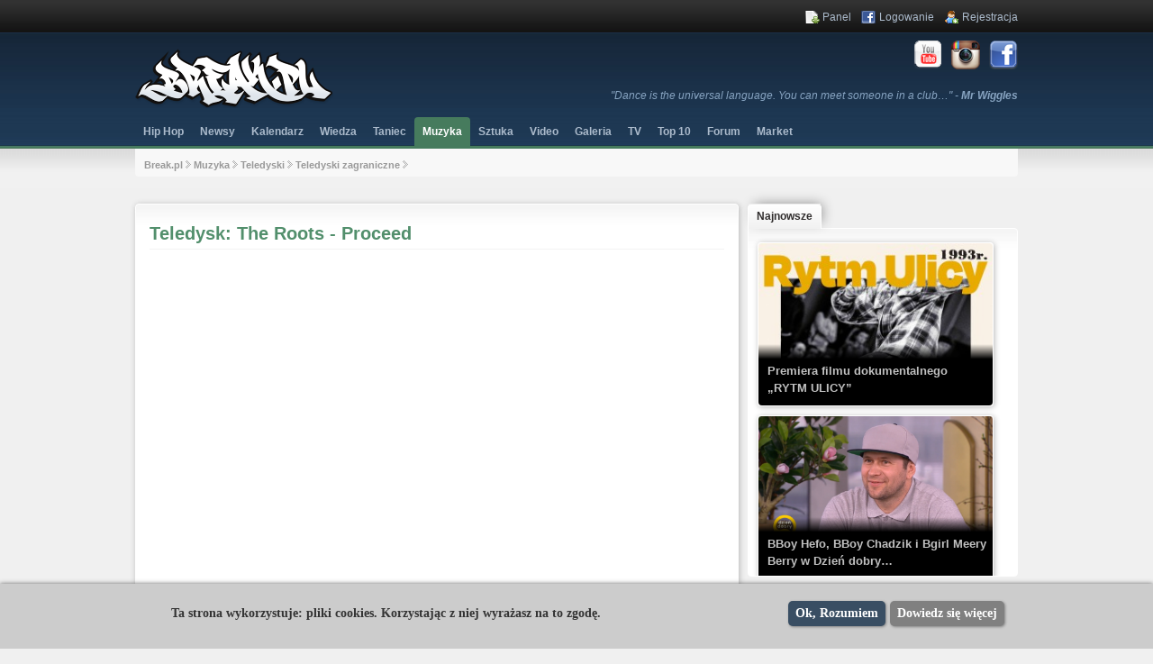

--- FILE ---
content_type: text/html; charset=UTF-8
request_url: https://www.break.pl/ajax/similar/14165?results=6
body_size: 724
content:
<div class="blok caly similar_content">
        <ul>
                
            <li class="rekord3" style=" height: 185px;">

                <div class="rekord_tresc " >

                    <div class="rekord_zdjecie ">

                        <div class="hot"></div>
                        <a href="https://www.break.pl/teledysk/37993-mgbility_the_legits_blast_anthem_feat_masta_ace_blabbermouf_mazzi_luxe_more_prod_fusik" rel="nofollow">

                            
                                <img src="https://www.break.pl/uploads/400/0Hf_bboy%20kleju.jpg" alt="MGbility - The Legits Blast Anthem feat. Masta Ace, BlabberMouf, Mazzi, luXe & more (prod. FUSIK)" class="shadow" />

                                                    </a>
                    </div>

                    <a href="https://www.break.pl/teledysk/37993-mgbility_the_legits_blast_anthem_feat_masta_ace_blabbermouf_mazzi_luxe_more_prod_fusik" title="MGbility - The Legits Blast Anthem feat. Masta Ace, BlabberMouf, Mazzi, luXe & more (prod. FUSIK)">
                        MGbility - The Legits Blast Anthem feat. Masta Ace, BlabberMouf,&#8230;                    </a>

                    
                </div>
            </li>
        
            <li class="rekord3" style=" height: 185px;">

                <div class="rekord_tresc " >

                    <div class="rekord_zdjecie ">

                        
                        <a href="https://www.break.pl/teledysk/37920-ice_cube_good_cop_bad_cop_" rel="nofollow">

                            
                                <img src="https://i.ytimg.com/vi/SSKRLZSzCXA/mqdefault.jpg" alt="Ice Cube - Good Cop Bad Cop " class="shadow yt_thumb"  />

                                                    </a>
                    </div>

                    <a href="https://www.break.pl/teledysk/37920-ice_cube_good_cop_bad_cop_" title="Ice Cube - Good Cop Bad Cop ">
                        Ice Cube - Good Cop Bad Cop                     </a>

                    
                </div>
            </li>
        
            <li class="rekord3" style=" height: 185px;">

                <div class="rekord_tresc last" >

                    <div class="rekord_zdjecie last">

                        
                        <a href="https://www.break.pl/teledysk/37834-mgbility_its_breaking_feat_el_nino_luxe_" rel="nofollow">

                            
                                <img src="https://www.break.pl/uploads/400/jU8_breaking.jpg" alt="MGbility - It’s Breaking (feat. El Nino & luXe) " class="shadow" />

                                                    </a>
                    </div>

                    <a href="https://www.break.pl/teledysk/37834-mgbility_its_breaking_feat_el_nino_luxe_" title="MGbility - It’s Breaking (feat. El Nino & luXe) ">
                        MGbility - It’s Breaking (feat. El Nino & luXe)                     </a>

                    
                </div>
            </li>
        
            <li class="rekord3" style="/*padding-left: 0 !important; margin-right: 0 !important;*/ height: 185px;">

                <div class="rekord_tresc " >

                    <div class="rekord_zdjecie ">

                        
                        <a href="https://www.break.pl/teledysk/37756-ice_cube_high_times_cannabis_cup" rel="nofollow">

                            
                                <img src="https://i.ytimg.com/vi/Ib-37YnTRL0/mqdefault.jpg" alt="Ice Cube - High Times Cannabis Cup" class="shadow yt_thumb"  />

                                                    </a>
                    </div>

                    <a href="https://www.break.pl/teledysk/37756-ice_cube_high_times_cannabis_cup" title="Ice Cube - High Times Cannabis Cup">
                        Ice Cube - High Times Cannabis Cup                    </a>

                    
                </div>
            </li>
        
            <li class="rekord3" style=" height: 185px;">

                <div class="rekord_tresc " >

                    <div class="rekord_zdjecie ">

                        
                        <a href="https://www.break.pl/teledysk/37479-nipsey_hussle_why_me_ft_ice_cube" rel="nofollow">

                            
                                <img src="https://i.ytimg.com/vi/EbyZm7udp-I/mqdefault.jpg" alt="Nipsey Hussle - Why Me ft. Ice Cube" class="shadow yt_thumb"  />

                                                    </a>
                    </div>

                    <a href="https://www.break.pl/teledysk/37479-nipsey_hussle_why_me_ft_ice_cube" title="Nipsey Hussle - Why Me ft. Ice Cube">
                        Nipsey Hussle - Why Me ft. Ice Cube                    </a>

                    
                </div>
            </li>
        
            <li class="rekord3" style=" height: 185px;">

                <div class="rekord_tresc " >

                    <div class="rekord_zdjecie ">

                        
                        <a href="https://www.break.pl/teledysk/37430-ice_cube_aint_got_no_haters_ft_too_short_behind_the_scenes" rel="nofollow">

                            
                                <img src="https://i.ytimg.com/vi/ETN5t6uu3_E/mqdefault.jpg" alt="Ice Cube - Aint Got No Haters ft. Too Short (Behind The Scenes)" class="shadow yt_thumb"  />

                                                    </a>
                    </div>

                    <a href="https://www.break.pl/teledysk/37430-ice_cube_aint_got_no_haters_ft_too_short_behind_the_scenes" title="Ice Cube - Aint Got No Haters ft. Too Short (Behind The Scenes)">
                        Ice Cube - Aint Got No Haters ft. Too Short (Behind The Scenes)                    </a>

                    
                </div>
            </li>
            </ul>
</div>


--- FILE ---
content_type: text/javascript
request_url: https://www.break.pl/js/tabs/tabview-min.js
body_size: 2544
content:
/*
Copyright (c) 2011, Yahoo! Inc. All rights reserved.
Code licensed under the BSD License:
http://developer.yahoo.com/yui/license.html
version: 2.9.0
*/
(function(){var b=YAHOO.util,c=b.Dom,i=b.Event,g=window.document,k="active",d="activeIndex",f="activeTab",e="disabled",a="contentEl",h="element",j=function(m,l){l=l||{};if(arguments.length==1&&!YAHOO.lang.isString(m)&&!m.nodeName){l=m;m=l.element||null;}if(!m&&!l.element){m=this._createTabViewElement(l);}j.superclass.constructor.call(this,m,l);};YAHOO.extend(j,b.Element,{CLASSNAME:"yui-navset",TAB_PARENT_CLASSNAME:"yui-nav",CONTENT_PARENT_CLASSNAME:"yui-content",_tabParent:null,_contentParent:null,addTab:function(n,o){var p=this.get("tabs"),s=this._tabParent,q=this._contentParent,l=n.get(h),m=n.get(a),t=this.get(d),r;if(!p){this._queue[this._queue.length]=["addTab",arguments];return false;}r=this.getTab(o);o=(o===undefined)?p.length:o;p.splice(o,0,n);if(r){s.insertBefore(l,r.get(h));if(m){q.appendChild(m);}}else{s.appendChild(l);if(m){q.appendChild(m);}}if(!n.get(k)){n.set("contentVisible",false,true);if(o<=t){this.set(d,t+1,true);}}else{this.set(f,n,true);this.set("activeIndex",o,true);}this._initTabEvents(n);},_initTabEvents:function(l){l.addListener(l.get("activationEvent"),l._onActivate,this,l);l.addListener("activationEventChange",l._onActivationEventChange,this,l);},_removeTabEvents:function(l){l.removeListener(l.get("activationEvent"),l._onActivate,this,l);l.removeListener("activationEventChange",l._onActivationEventChange,this,l);},DOMEventHandler:function(q){var r=i.getTarget(q),t=this._tabParent,s=this.get("tabs"),n,m,l;if(c.isAncestor(t,r)){for(var o=0,p=s.length;o<p;o++){m=s[o].get(h);l=s[o].get(a);if(r==m||c.isAncestor(m,r)){n=s[o];break;}}if(n){n.fireEvent(q.type,q);}}},getTab:function(l){return this.get("tabs")[l];},getTabIndex:function(p){var m=null,o=this.get("tabs");for(var n=0,l=o.length;n<l;++n){if(p==o[n]){m=n;break;}}return m;},removeTab:function(o){var n=this.get("tabs").length,l=this.get(d),m=this.getTabIndex(o);if(o===this.get(f)){if(n>1){if(m+1===n){this.set(d,m-1);}else{this.set(d,m+1);}}else{this.set(f,null);}}else{if(m<l){this.set(d,l-1,true);}}this._removeTabEvents(o);this._tabParent.removeChild(o.get(h));this._contentParent.removeChild(o.get(a));this._configs.tabs.value.splice(m,1);o.fireEvent("remove",{type:"remove",tabview:this});},toString:function(){var l=this.get("id")||this.get("tagName");return"TabView "+l;},contentTransition:function(m,l){if(m){m.set("contentVisible",true);}if(l){l.set("contentVisible",false);}},initAttributes:function(l){j.superclass.initAttributes.call(this,l);if(!l.orientation){l.orientation="top";}var n=this.get(h);if(!this.hasClass(this.CLASSNAME)){this.addClass(this.CLASSNAME);}this.setAttributeConfig("tabs",{value:[],readOnly:true});this._tabParent=this.getElementsByClassName(this.TAB_PARENT_CLASSNAME,"ul")[0]||this._createTabParent();this._contentParent=this.getElementsByClassName(this.CONTENT_PARENT_CLASSNAME,"div")[0]||this._createContentParent();this.setAttributeConfig("orientation",{value:l.orientation,method:function(o){var p=this.get("orientation");this.addClass("yui-navset-"+o);if(p!=o){this.removeClass("yui-navset-"+p);}if(o==="bottom"){this.appendChild(this._tabParent);}}});this.setAttributeConfig(d,{value:l.activeIndex,validator:function(q){var o=true,p;if(q){p=this.getTab(q);if(p&&p.get(e)){o=false;}}return o;}});this.setAttributeConfig(f,{value:l[f],method:function(p){var o=this.get(f);if(p){p.set(k,true);}if(o&&o!==p){o.set(k,false);}if(o&&p!==o){this.contentTransition(p,o);}else{if(p){p.set("contentVisible",true);}}},validator:function(p){var o=true;if(p&&p.get(e)){o=false;}return o;}});this.on("activeTabChange",this._onActiveTabChange);this.on("activeIndexChange",this._onActiveIndexChange);if(this._tabParent){this._initTabs();}this.DOM_EVENTS.submit=false;this.DOM_EVENTS.focus=false;this.DOM_EVENTS.blur=false;this.DOM_EVENTS.change=false;for(var m in this.DOM_EVENTS){if(YAHOO.lang.hasOwnProperty(this.DOM_EVENTS,m)){this.addListener.call(this,m,this.DOMEventHandler);}}},deselectTab:function(l){if(this.getTab(l)===this.get(f)){this.set(f,null);}},selectTab:function(l){this.set(f,this.getTab(l));},_onActiveTabChange:function(n){var l=this.get(d),m=this.getTabIndex(n.newValue);if(l!==m){if(!(this.set(d,m))){this.set(f,n.prevValue);}}},_onActiveIndexChange:function(l){if(l.newValue!==this.getTabIndex(this.get(f))){if(!(this.set(f,this.getTab(l.newValue)))){this.set(d,l.prevValue);}}},_initTabs:function(){var q=c.getChildren(this._tabParent),o=c.getChildren(this._contentParent),n=this.get(d),r,m,s;for(var p=0,l=q.length;p<l;++p){m={};if(o[p]){m.contentEl=o[p];}r=new YAHOO.widget.Tab(q[p],m);this.addTab(r);if(r.hasClass(r.ACTIVE_CLASSNAME)){s=r;}}if(n!=undefined){this.set(f,this.getTab(n));}else{this._configs[f].value=s;this._configs[d].value=this.getTabIndex(s);}},_createTabViewElement:function(l){var m=g.createElement("div");if(this.CLASSNAME){m.className=this.CLASSNAME;}return m;},_createTabParent:function(l){var m=g.createElement("ul");if(this.TAB_PARENT_CLASSNAME){m.className=this.TAB_PARENT_CLASSNAME;}this.get(h).appendChild(m);return m;},_createContentParent:function(l){var m=g.createElement("div");if(this.CONTENT_PARENT_CLASSNAME){m.className=this.CONTENT_PARENT_CLASSNAME;}this.get(h).appendChild(m);return m;}});YAHOO.widget.TabView=j;})();(function(){var d=YAHOO.util,i=d.Dom,l=YAHOO.lang,m="activeTab",j="label",g="labelEl",q="content",c="contentEl",o="element",p="cacheData",b="dataSrc",h="dataLoaded",a="dataTimeout",n="loadMethod",f="postData",k="disabled",e=function(s,r){r=r||{};if(arguments.length==1&&!l.isString(s)&&!s.nodeName){r=s;s=r.element;}if(!s&&!r.element){s=this._createTabElement(r);}this.loadHandler={success:function(t){this.set(q,t.responseText);},failure:function(t){}};e.superclass.constructor.call(this,s,r);this.DOM_EVENTS={};};YAHOO.extend(e,YAHOO.util.Element,{LABEL_TAGNAME:"em",ACTIVE_CLASSNAME:"selected",HIDDEN_CLASSNAME:"yui-hidden",ACTIVE_TITLE:"active",DISABLED_CLASSNAME:k,LOADING_CLASSNAME:"loading",dataConnection:null,loadHandler:null,_loading:false,toString:function(){var r=this.get(o),s=r.id||r.tagName;
return"Tab "+s;},initAttributes:function(r){r=r||{};e.superclass.initAttributes.call(this,r);this.setAttributeConfig("activationEvent",{value:r.activationEvent||"click"});this.setAttributeConfig(g,{value:r[g]||this._getLabelEl(),method:function(s){s=i.get(s);var t=this.get(g);if(t){if(t==s){return false;}t.parentNode.replaceChild(s,t);this.set(j,s.innerHTML);}}});this.setAttributeConfig(j,{value:r.label||this._getLabel(),method:function(t){var s=this.get(g);if(!s){this.set(g,this._createLabelEl());}s.innerHTML=t;}});this.setAttributeConfig(c,{value:r[c]||document.createElement("div"),method:function(s){s=i.get(s);var t=this.get(c);if(t){if(t===s){return false;}if(!this.get("selected")){i.addClass(s,this.HIDDEN_CLASSNAME);}t.parentNode.replaceChild(s,t);this.set(q,s.innerHTML);}}});this.setAttributeConfig(q,{value:r[q]||this.get(c).innerHTML,method:function(s){this.get(c).innerHTML=s;}});this.setAttributeConfig(b,{value:r.dataSrc});this.setAttributeConfig(p,{value:r.cacheData||false,validator:l.isBoolean});this.setAttributeConfig(n,{value:r.loadMethod||"GET",validator:l.isString});this.setAttributeConfig(h,{value:false,validator:l.isBoolean,writeOnce:true});this.setAttributeConfig(a,{value:r.dataTimeout||null,validator:l.isNumber});this.setAttributeConfig(f,{value:r.postData||null});this.setAttributeConfig("active",{value:r.active||this.hasClass(this.ACTIVE_CLASSNAME),method:function(s){if(s===true){this.addClass(this.ACTIVE_CLASSNAME);this.set("title",this.ACTIVE_TITLE);}else{this.removeClass(this.ACTIVE_CLASSNAME);this.set("title","");}},validator:function(s){return l.isBoolean(s)&&!this.get(k);}});this.setAttributeConfig(k,{value:r.disabled||this.hasClass(this.DISABLED_CLASSNAME),method:function(s){if(s===true){this.addClass(this.DISABLED_CLASSNAME);}else{this.removeClass(this.DISABLED_CLASSNAME);}},validator:l.isBoolean});this.setAttributeConfig("href",{value:r.href||this.getElementsByTagName("a")[0].getAttribute("href",2)||"#",method:function(s){this.getElementsByTagName("a")[0].href=s;},validator:l.isString});this.setAttributeConfig("contentVisible",{value:r.contentVisible,method:function(s){if(s){i.removeClass(this.get(c),this.HIDDEN_CLASSNAME);if(this.get(b)){if(!this._loading&&!(this.get(h)&&this.get(p))){this._dataConnect();}}}else{i.addClass(this.get(c),this.HIDDEN_CLASSNAME);}},validator:l.isBoolean});},_dataConnect:function(){if(!d.Connect){return false;}i.addClass(this.get(c).parentNode,this.LOADING_CLASSNAME);this._loading=true;this.dataConnection=d.Connect.asyncRequest(this.get(n),this.get(b),{success:function(r){this.loadHandler.success.call(this,r);this.set(h,true);this.dataConnection=null;i.removeClass(this.get(c).parentNode,this.LOADING_CLASSNAME);this._loading=false;},failure:function(r){this.loadHandler.failure.call(this,r);this.dataConnection=null;i.removeClass(this.get(c).parentNode,this.LOADING_CLASSNAME);this._loading=false;},scope:this,timeout:this.get(a)},this.get(f));},_createTabElement:function(r){var v=document.createElement("li"),s=document.createElement("a"),u=r.label||null,t=r.labelEl||null;s.href=r.href||"#";v.appendChild(s);if(t){if(!u){u=this._getLabel();}}else{t=this._createLabelEl();}s.appendChild(t);return v;},_getLabelEl:function(){return this.getElementsByTagName(this.LABEL_TAGNAME)[0];},_createLabelEl:function(){var r=document.createElement(this.LABEL_TAGNAME);return r;},_getLabel:function(){var r=this.get(g);if(!r){return undefined;}return r.innerHTML;},_onActivate:function(u,t){var s=this,r=false;d.Event.preventDefault(u);if(s===t.get(m)){r=true;}t.set(m,s,r);},_onActivationEventChange:function(s){var r=this;if(s.prevValue!=s.newValue){r.removeListener(s.prevValue,r._onActivate);r.addListener(s.newValue,r._onActivate,this,r);}}});YAHOO.widget.Tab=e;})();YAHOO.register("tabview",YAHOO.widget.TabView,{version:"2.9.0",build:"2800"});